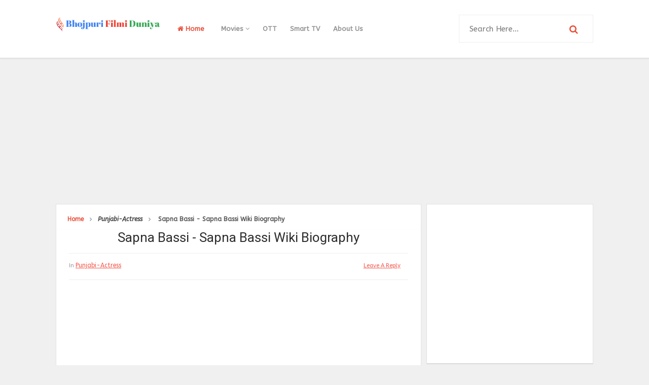

--- FILE ---
content_type: text/html; charset=utf-8
request_url: https://www.google.com/recaptcha/api2/aframe
body_size: 267
content:
<!DOCTYPE HTML><html><head><meta http-equiv="content-type" content="text/html; charset=UTF-8"></head><body><script nonce="Vt77dmwCl8vVLGvIP_QPug">/** Anti-fraud and anti-abuse applications only. See google.com/recaptcha */ try{var clients={'sodar':'https://pagead2.googlesyndication.com/pagead/sodar?'};window.addEventListener("message",function(a){try{if(a.source===window.parent){var b=JSON.parse(a.data);var c=clients[b['id']];if(c){var d=document.createElement('img');d.src=c+b['params']+'&rc='+(localStorage.getItem("rc::a")?sessionStorage.getItem("rc::b"):"");window.document.body.appendChild(d);sessionStorage.setItem("rc::e",parseInt(sessionStorage.getItem("rc::e")||0)+1);localStorage.setItem("rc::h",'1769648360227');}}}catch(b){}});window.parent.postMessage("_grecaptcha_ready", "*");}catch(b){}</script></body></html>

--- FILE ---
content_type: text/javascript; charset=UTF-8
request_url: http://www.bhojpurifilmiduniya.com/feeds/posts/summary/-/Punjabi-Actress?alt=json-in-script&orderby=updated&max-results=0&callback=randomRelatedIndex
body_size: 3110
content:
// API callback
randomRelatedIndex({"version":"1.0","encoding":"UTF-8","feed":{"xmlns":"http://www.w3.org/2005/Atom","xmlns$openSearch":"http://a9.com/-/spec/opensearchrss/1.0/","xmlns$blogger":"http://schemas.google.com/blogger/2008","xmlns$georss":"http://www.georss.org/georss","xmlns$gd":"http://schemas.google.com/g/2005","xmlns$thr":"http://purl.org/syndication/thread/1.0","id":{"$t":"tag:blogger.com,1999:blog-8033439715883933365"},"updated":{"$t":"2026-01-23T01:07:39.912-08:00"},"category":[{"term":"Bhojpuri-Film"},{"term":"Ullu"},{"term":"Bhojpuri-Movies"},{"term":"Web Series Actress"},{"term":"Bhojpuri-Film-Trailer"},{"term":"Bhojpuri-movies-video-songs"},{"term":"Bhojpuri-Actress"},{"term":"Albums"},{"term":"Bhojpuri-Actors"},{"term":"Biography"},{"term":"Bhojpuri-Actress-Wallpaper"},{"term":"Punjabi-Actors"},{"term":"Wave-Music"},{"term":"Kooku"},{"term":"Punjabi Movie 2022"},{"term":"Upcoming-Bhojpuri-Movies"},{"term":"Punjabi-Actress"},{"term":"Bhojpuri-Singer"},{"term":"Punjabi-Singers"},{"term":"Punjabi-Movies"},{"term":"Cine Prime"},{"term":"Bollywood-Actress"},{"term":"Bollywood-Actors"},{"term":"Bhojpuri-Movies-2022"},{"term":"Prime Play"},{"term":"Khesari Lal Yadav"},{"term":"Pawan Singh"},{"term":"Bhojpuri-Movies-2023"},{"term":"Zee 5"},{"term":"prime shots"},{"term":"rabbit app"},{"term":"Celeberity"},{"term":"Nepali-Actors"},{"term":"Bhojpuri-video-song"},{"term":"Hoichoi"},{"term":"RCM-Music"},{"term":"Web-Series-Actress"},{"term":"Bhojpuri-Movie-2018"},{"term":"Gujarati Movie 2022"},{"term":"Netflix"},{"term":"Odiya-Movies"},{"term":"T-Series"},{"term":"Alt BalaJi"},{"term":"Hothit Movies"},{"term":"Nepali-Films"},{"term":"Gujarati-Actors"},{"term":"Punjabi Movie 2023"},{"term":"Gujarati Movie 2023"},{"term":"Movies-Released-Yearly"},{"term":"Odia-Actors"},{"term":"Odiya-Actress"},{"term":"Punjabi-Actress-hd-Wallpaper"},{"term":"Bhojpuri-Movie-2019"},{"term":"Bollywood Movie 2022"},{"term":"Star Plus"},{"term":"Voovi app"},{"term":"Digi Movieplex"},{"term":"Telugu Movie"},{"term":"Amazon Prime"},{"term":"Bhojpuri-Artist-Video-Song"},{"term":"Bhojpuri-Actor-HD-Wallpaper"},{"term":"Bengali-Actress"},{"term":"Bhojpuri-Film-News-In-Hindi"},{"term":"Hunters app"},{"term":"MX Player"},{"term":"Top-ten-Bhojpuri"},{"term":"Nepali-Models"},{"term":"Bhojpuri-Movies-2021"},{"term":"Dinesh Lal Yadav Nirahua"},{"term":"Web Series Actor"},{"term":"Dreams Films"},{"term":"Gujarati-Actress"},{"term":"Nepali-Actress"},{"term":"Akshara Singh"},{"term":"Amrapali Dubey"},{"term":"Big Movie Zoo"},{"term":"Colors TV"},{"term":"Kajal Raghwani"},{"term":"Mood X VIP"},{"term":"Nue Flix"},{"term":"Odiya-Actor"},{"term":"Prime Flix"},{"term":"Bhojpuri actors filmography"},{"term":"Bhojpuri-Movie-2020"},{"term":"Bhojpuri-movie-director"},{"term":"Bhojpuri-movie-poster"},{"term":"Hotshots"},{"term":"Yessma Series"},{"term":"news"},{"term":"Disney-Hotstar"},{"term":"Disney-Hotstar-Quix"},{"term":"Gujarati-Film"},{"term":"Monalisa"},{"term":"Popular"},{"term":"Actress"},{"term":"Atrangii"},{"term":"Bhojpuri-Albums"},{"term":"Bhojpuri-hot-song-video"},{"term":"Bhojpuri-movie-shooting-picture"},{"term":"Bhojpuri-movies-music-director"},{"term":"Bollywood Movie 2023"},{"term":"OHO Gujarati"},{"term":"Red Prime"},{"term":"WOOW"},{"term":"Zee TV"},{"term":"Bhojpuri Actress Filmography"},{"term":"Bhojpuri hot Songs"},{"term":"Bhojpuri-Movie-2011"},{"term":"Bollywood-Singer"},{"term":"Chaupal TV"},{"term":"Nepalese-Films-Actress"},{"term":"OTT"},{"term":"Singers"},{"term":"ALTT"},{"term":"Anjana Singh"},{"term":"Bhojpuri-movies-producer"},{"term":"Cinema Dosti Gold"},{"term":"Lyricist"},{"term":"Nepali-Model"},{"term":"Rani Chatterjee"},{"term":"WOW"},{"term":"Besharams"},{"term":"Bhojpuri Films News"},{"term":"Bhojpuri-Movie-2015"},{"term":"Bhojpuri-actres"},{"term":"Filmography"},{"term":"Hot Masti"},{"term":"Net Prime"},{"term":"Odia-Singers"},{"term":"Ritesh Pandey"},{"term":"Sony Liv"},{"term":"Top-10-Punjabi"},{"term":"Voot"},{"term":"Zee Bangla"},{"term":"Zee Ganga"},{"term":"Arvind Akela Kallu"},{"term":"Bengali-Actors"},{"term":"Bhojpuri-Movie-2010"},{"term":"Hindi-film-news"},{"term":"Hot MX"},{"term":"Manoj Tiwari"},{"term":"Producer"},{"term":"Sony TV"},{"term":"tv-serial-actress"},{"term":"Baloon app"},{"term":"Bhojpuri-Film-Awards"},{"term":"Bhojpuri-Movie-2013"},{"term":"Bhojpuri-Movie-2017"},{"term":"Evergreen"},{"term":"Gupchup"},{"term":"Haryanvi Stage"},{"term":"Indya-Records"},{"term":"Max-Cassete"},{"term":"Music-Direcotr"},{"term":"Planet Marathi"},{"term":"Star Bharat"},{"term":"Tamil-Actress"},{"term":"Xiomi"},{"term":"web series online"},{"term":"Acting School In Delhi"},{"term":"Bhojpuri Choreographer and Dance Director"},{"term":"Bhojpuri-Celeberity"},{"term":"Bhojpuri-Film-Producer"},{"term":"Bhojpuri-movies-director"},{"term":"Bhojpuri-movies-writer"},{"term":"Bollywood-Actress-Wallpaper"},{"term":"Bollywood-movie"},{"term":"Boom Movies"},{"term":"Chanda-Cassetes"},{"term":"Chhath-Geet"},{"term":"Cine 7 app"},{"term":"Eightshots"},{"term":"General"},{"term":"Gunjan Singh"},{"term":"Indian Idol"},{"term":"Ishara Channel"},{"term":"OOLALA"},{"term":"Odiya-Actress-HD-Wallpaper"},{"term":"Oriya-Actors"},{"term":"Pramod Premi Yadav"},{"term":"Shadi-Vivah-Geet"},{"term":"Tamil Movie"},{"term":"TanuShree"},{"term":"Telgu-Actress"},{"term":"Ullu Hindi"},{"term":"Action-Music"},{"term":"Amazon Mini TV"},{"term":"Bengali"},{"term":"Bhojpuri-Legend"},{"term":"Bhojpuri-Movie-2012"},{"term":"Bhojpuri-Movie-2014"},{"term":"Bhojpuri-Movie-2016"},{"term":"Bhojpuri-movies-lyricist"},{"term":"Chhattisgarhi Movie 2022"},{"term":"Dangal TV"},{"term":"Good Flix APP"},{"term":"Gujarati-Films"},{"term":"Hollywood-Actor"},{"term":"Hootzy Channel"},{"term":"Hunt Cinema"},{"term":"MTV India"},{"term":"Mango Flix"},{"term":"One Plus"},{"term":"Patil-Vision"},{"term":"Shemaroo Gujarati"},{"term":"Story-Writer"},{"term":"bhojpuri-movie-muharat-picture"},{"term":"\u0026 TV"},{"term":"Anchor"},{"term":"Bhojpuri-Holi"},{"term":"Bhojpuri-Lyricist"},{"term":"Bhojpuri-Movies-Teaser"},{"term":"Box Office Collection"},{"term":"Deepak Dildar"},{"term":"Digi Flix TV"},{"term":"Director"},{"term":"Editor"},{"term":"Feelit"},{"term":"First-Look"},{"term":"Haryanvi  Actress"},{"term":"Hollywood-Actress"},{"term":"Jollu"},{"term":"Kiwi TV"},{"term":"Lust Flix"},{"term":"Mango TV App"},{"term":"Model-Actor"},{"term":"Nepali-Films-Producer"},{"term":"Odia-Directors"},{"term":"Odia-Producers"},{"term":"Punjabi"},{"term":"Punjabi Movie 2021"},{"term":"Punjabi-musical-group"},{"term":"Rangeen app"},{"term":"Ritu Singh"},{"term":"Samar Singh"},{"term":"Smart TV"},{"term":"Sonalika Prasad"},{"term":"Sringaara Stream"},{"term":"Star Jalsa"},{"term":"Tamil-Actor"},{"term":"Voot Select"},{"term":"movie review"},{"term":"Angel-Music"},{"term":"Apple Watch"},{"term":"Apple iPhone"},{"term":"Asus"},{"term":"Awadhi Movies"},{"term":"Beauty-Pageant-Title-Holder"},{"term":"Belly Dancer"},{"term":"Bhojpuri  Actors Best Jodi"},{"term":"Bhojpuri-Film-Download"},{"term":"Bhojpuri-Movies-2024"},{"term":"Bhojpuri-Song-Composer"},{"term":"Bhojpuri-TV-Channels"},{"term":"Bhojpuri-WebSeries"},{"term":"Bhojpuri-movie-fight-master"},{"term":"Bolly Fame"},{"term":"Charmsukh"},{"term":"Child Artist"},{"term":"Colors marathi"},{"term":"Cricket"},{"term":"Crime Patrol"},{"term":"Crime World"},{"term":"Dancer"},{"term":"Dangal 2"},{"term":"Desh-Bhakti"},{"term":"EOR TV"},{"term":"English Movie"},{"term":"Faishon Show"},{"term":"Fashion Stylist"},{"term":"Feneo Movies"},{"term":"GoBindas"},{"term":"Haryanvi Singer"},{"term":"Hindi Serial"},{"term":"Hindi-short-movie"},{"term":"Hippiix"},{"term":"Hot-Videos"},{"term":"Hotty Notty"},{"term":"Hulchul"},{"term":"Jio Cinema"},{"term":"Kabir-Bhajan"},{"term":"Kannad- Actor"},{"term":"Kannada-Singer"},{"term":"Kindi Box"},{"term":"Klikk"},{"term":"Kunal Singh"},{"term":"Loan"},{"term":"M Prime"},{"term":"Madhu Sharma"},{"term":"Maithili Movie"},{"term":"Maithili-Actress"},{"term":"Malayalam Movie"},{"term":"Malayalam web series actress"},{"term":"Mallu Actress"},{"term":"Max-Audio"},{"term":"Nautanki"},{"term":"Nepali-Singers"},{"term":"Nepali-actres"},{"term":"Night Cinema"},{"term":"Nokia"},{"term":"OPPO"},{"term":"OX9"},{"term":"Odia-Actress"},{"term":"Odia_Actors_HD_Wallpaper"},{"term":"Pragati-Films"},{"term":"Production-Company"},{"term":"Punjabi Movie 2024"},{"term":"Punjabi-Actors-HD-Wallpapers"},{"term":"Rabbit App Hindi"},{"term":"RajLaxmi YouTube"},{"term":"Rajasthani-Singer"},{"term":"Realme"},{"term":"SAB TV"},{"term":"SKY9"},{"term":"Samsung"},{"term":"Sanjivani-Digital"},{"term":"Smart Watch"},{"term":"Smriti Sinha"},{"term":"Stunt-Director"},{"term":"Sur Movies"},{"term":"T20  World Cup"},{"term":"Tamil web series"},{"term":"Tamil-Singer"},{"term":"Tamil-actress-wallpaper"},{"term":"Team-Film"},{"term":"Telgu-Singer"},{"term":"Telugu Actor"},{"term":"Telugu Movie 2023"},{"term":"Telugu web series"},{"term":"Times-music"},{"term":"Troll Punjabi"},{"term":"Upcoming Punjabi movies"},{"term":"V Motions"},{"term":"hunter"},{"term":"media-person"},{"term":"new"},{"term":"tv-serial-actors"}],"title":{"type":"text","$t":"Bhojpuri Filmi Duniya"},"subtitle":{"type":"html","$t":"Know more about Web Series, Movies, Music, Trailer, and Artists"},"link":[{"rel":"http://schemas.google.com/g/2005#feed","type":"application/atom+xml","href":"http:\/\/www.bhojpurifilmiduniya.com\/feeds\/posts\/summary"},{"rel":"self","type":"application/atom+xml","href":"http:\/\/www.blogger.com\/feeds\/8033439715883933365\/posts\/summary\/-\/Punjabi-Actress?alt=json-in-script\u0026max-results=0\u0026orderby=updated"},{"rel":"alternate","type":"text/html","href":"http:\/\/www.bhojpurifilmiduniya.com\/search\/label\/Punjabi-Actress"},{"rel":"hub","href":"http://pubsubhubbub.appspot.com/"}],"author":[{"name":{"$t":"Satyendra Singh"},"uri":{"$t":"http:\/\/www.blogger.com\/profile\/09224789136333997343"},"email":{"$t":"noreply@blogger.com"},"gd$image":{"rel":"http://schemas.google.com/g/2005#thumbnail","width":"16","height":"16","src":"https:\/\/img1.blogblog.com\/img\/b16-rounded.gif"}}],"generator":{"version":"7.00","uri":"http://www.blogger.com","$t":"Blogger"},"openSearch$totalResults":{"$t":"70"},"openSearch$startIndex":{"$t":"1"},"openSearch$itemsPerPage":{"$t":"0"}}});

--- FILE ---
content_type: text/javascript; charset=UTF-8
request_url: http://www.bhojpurifilmiduniya.com/feeds/posts/summary/-/Punjabi-Actress?alt=json-in-script&orderby=updated&start-index=25&max-results=5&callback=showRelatedPost
body_size: 5508
content:
// API callback
showRelatedPost({"version":"1.0","encoding":"UTF-8","feed":{"xmlns":"http://www.w3.org/2005/Atom","xmlns$openSearch":"http://a9.com/-/spec/opensearchrss/1.0/","xmlns$blogger":"http://schemas.google.com/blogger/2008","xmlns$georss":"http://www.georss.org/georss","xmlns$gd":"http://schemas.google.com/g/2005","xmlns$thr":"http://purl.org/syndication/thread/1.0","id":{"$t":"tag:blogger.com,1999:blog-8033439715883933365"},"updated":{"$t":"2026-01-23T01:07:39.912-08:00"},"category":[{"term":"Bhojpuri-Film"},{"term":"Ullu"},{"term":"Bhojpuri-Movies"},{"term":"Web Series Actress"},{"term":"Bhojpuri-Film-Trailer"},{"term":"Bhojpuri-movies-video-songs"},{"term":"Bhojpuri-Actress"},{"term":"Albums"},{"term":"Bhojpuri-Actors"},{"term":"Biography"},{"term":"Bhojpuri-Actress-Wallpaper"},{"term":"Punjabi-Actors"},{"term":"Wave-Music"},{"term":"Kooku"},{"term":"Punjabi Movie 2022"},{"term":"Upcoming-Bhojpuri-Movies"},{"term":"Punjabi-Actress"},{"term":"Bhojpuri-Singer"},{"term":"Punjabi-Singers"},{"term":"Punjabi-Movies"},{"term":"Cine Prime"},{"term":"Bollywood-Actress"},{"term":"Bollywood-Actors"},{"term":"Bhojpuri-Movies-2022"},{"term":"Prime Play"},{"term":"Khesari Lal Yadav"},{"term":"Pawan Singh"},{"term":"Bhojpuri-Movies-2023"},{"term":"Zee 5"},{"term":"prime shots"},{"term":"rabbit app"},{"term":"Celeberity"},{"term":"Nepali-Actors"},{"term":"Bhojpuri-video-song"},{"term":"Hoichoi"},{"term":"RCM-Music"},{"term":"Web-Series-Actress"},{"term":"Bhojpuri-Movie-2018"},{"term":"Gujarati Movie 2022"},{"term":"Netflix"},{"term":"Odiya-Movies"},{"term":"T-Series"},{"term":"Alt BalaJi"},{"term":"Hothit Movies"},{"term":"Nepali-Films"},{"term":"Gujarati-Actors"},{"term":"Punjabi Movie 2023"},{"term":"Gujarati Movie 2023"},{"term":"Movies-Released-Yearly"},{"term":"Odia-Actors"},{"term":"Odiya-Actress"},{"term":"Punjabi-Actress-hd-Wallpaper"},{"term":"Bhojpuri-Movie-2019"},{"term":"Bollywood Movie 2022"},{"term":"Star Plus"},{"term":"Voovi app"},{"term":"Digi Movieplex"},{"term":"Telugu Movie"},{"term":"Amazon Prime"},{"term":"Bhojpuri-Artist-Video-Song"},{"term":"Bhojpuri-Actor-HD-Wallpaper"},{"term":"Bengali-Actress"},{"term":"Bhojpuri-Film-News-In-Hindi"},{"term":"Hunters app"},{"term":"MX Player"},{"term":"Top-ten-Bhojpuri"},{"term":"Nepali-Models"},{"term":"Bhojpuri-Movies-2021"},{"term":"Dinesh Lal Yadav Nirahua"},{"term":"Web Series Actor"},{"term":"Dreams Films"},{"term":"Gujarati-Actress"},{"term":"Nepali-Actress"},{"term":"Akshara Singh"},{"term":"Amrapali Dubey"},{"term":"Big Movie Zoo"},{"term":"Colors TV"},{"term":"Kajal Raghwani"},{"term":"Mood X VIP"},{"term":"Nue Flix"},{"term":"Odiya-Actor"},{"term":"Prime Flix"},{"term":"Bhojpuri actors filmography"},{"term":"Bhojpuri-Movie-2020"},{"term":"Bhojpuri-movie-director"},{"term":"Bhojpuri-movie-poster"},{"term":"Hotshots"},{"term":"Yessma Series"},{"term":"news"},{"term":"Disney-Hotstar"},{"term":"Disney-Hotstar-Quix"},{"term":"Gujarati-Film"},{"term":"Monalisa"},{"term":"Popular"},{"term":"Actress"},{"term":"Atrangii"},{"term":"Bhojpuri-Albums"},{"term":"Bhojpuri-hot-song-video"},{"term":"Bhojpuri-movie-shooting-picture"},{"term":"Bhojpuri-movies-music-director"},{"term":"Bollywood Movie 2023"},{"term":"OHO Gujarati"},{"term":"Red Prime"},{"term":"WOOW"},{"term":"Zee TV"},{"term":"Bhojpuri Actress Filmography"},{"term":"Bhojpuri hot Songs"},{"term":"Bhojpuri-Movie-2011"},{"term":"Bollywood-Singer"},{"term":"Chaupal TV"},{"term":"Nepalese-Films-Actress"},{"term":"OTT"},{"term":"Singers"},{"term":"ALTT"},{"term":"Anjana Singh"},{"term":"Bhojpuri-movies-producer"},{"term":"Cinema Dosti Gold"},{"term":"Lyricist"},{"term":"Nepali-Model"},{"term":"Rani Chatterjee"},{"term":"WOW"},{"term":"Besharams"},{"term":"Bhojpuri Films News"},{"term":"Bhojpuri-Movie-2015"},{"term":"Bhojpuri-actres"},{"term":"Filmography"},{"term":"Hot Masti"},{"term":"Net Prime"},{"term":"Odia-Singers"},{"term":"Ritesh Pandey"},{"term":"Sony Liv"},{"term":"Top-10-Punjabi"},{"term":"Voot"},{"term":"Zee Bangla"},{"term":"Zee Ganga"},{"term":"Arvind Akela Kallu"},{"term":"Bengali-Actors"},{"term":"Bhojpuri-Movie-2010"},{"term":"Hindi-film-news"},{"term":"Hot MX"},{"term":"Manoj Tiwari"},{"term":"Producer"},{"term":"Sony TV"},{"term":"tv-serial-actress"},{"term":"Baloon app"},{"term":"Bhojpuri-Film-Awards"},{"term":"Bhojpuri-Movie-2013"},{"term":"Bhojpuri-Movie-2017"},{"term":"Evergreen"},{"term":"Gupchup"},{"term":"Haryanvi Stage"},{"term":"Indya-Records"},{"term":"Max-Cassete"},{"term":"Music-Direcotr"},{"term":"Planet Marathi"},{"term":"Star Bharat"},{"term":"Tamil-Actress"},{"term":"Xiomi"},{"term":"web series online"},{"term":"Acting School In Delhi"},{"term":"Bhojpuri Choreographer and Dance Director"},{"term":"Bhojpuri-Celeberity"},{"term":"Bhojpuri-Film-Producer"},{"term":"Bhojpuri-movies-director"},{"term":"Bhojpuri-movies-writer"},{"term":"Bollywood-Actress-Wallpaper"},{"term":"Bollywood-movie"},{"term":"Boom Movies"},{"term":"Chanda-Cassetes"},{"term":"Chhath-Geet"},{"term":"Cine 7 app"},{"term":"Eightshots"},{"term":"General"},{"term":"Gunjan Singh"},{"term":"Indian Idol"},{"term":"Ishara Channel"},{"term":"OOLALA"},{"term":"Odiya-Actress-HD-Wallpaper"},{"term":"Oriya-Actors"},{"term":"Pramod Premi Yadav"},{"term":"Shadi-Vivah-Geet"},{"term":"Tamil Movie"},{"term":"TanuShree"},{"term":"Telgu-Actress"},{"term":"Ullu Hindi"},{"term":"Action-Music"},{"term":"Amazon Mini TV"},{"term":"Bengali"},{"term":"Bhojpuri-Legend"},{"term":"Bhojpuri-Movie-2012"},{"term":"Bhojpuri-Movie-2014"},{"term":"Bhojpuri-Movie-2016"},{"term":"Bhojpuri-movies-lyricist"},{"term":"Chhattisgarhi Movie 2022"},{"term":"Dangal TV"},{"term":"Good Flix APP"},{"term":"Gujarati-Films"},{"term":"Hollywood-Actor"},{"term":"Hootzy Channel"},{"term":"Hunt Cinema"},{"term":"MTV India"},{"term":"Mango Flix"},{"term":"One Plus"},{"term":"Patil-Vision"},{"term":"Shemaroo Gujarati"},{"term":"Story-Writer"},{"term":"bhojpuri-movie-muharat-picture"},{"term":"\u0026 TV"},{"term":"Anchor"},{"term":"Bhojpuri-Holi"},{"term":"Bhojpuri-Lyricist"},{"term":"Bhojpuri-Movies-Teaser"},{"term":"Box Office Collection"},{"term":"Deepak Dildar"},{"term":"Digi Flix TV"},{"term":"Director"},{"term":"Editor"},{"term":"Feelit"},{"term":"First-Look"},{"term":"Haryanvi  Actress"},{"term":"Hollywood-Actress"},{"term":"Jollu"},{"term":"Kiwi TV"},{"term":"Lust Flix"},{"term":"Mango TV App"},{"term":"Model-Actor"},{"term":"Nepali-Films-Producer"},{"term":"Odia-Directors"},{"term":"Odia-Producers"},{"term":"Punjabi"},{"term":"Punjabi Movie 2021"},{"term":"Punjabi-musical-group"},{"term":"Rangeen app"},{"term":"Ritu Singh"},{"term":"Samar Singh"},{"term":"Smart TV"},{"term":"Sonalika Prasad"},{"term":"Sringaara Stream"},{"term":"Star Jalsa"},{"term":"Tamil-Actor"},{"term":"Voot Select"},{"term":"movie review"},{"term":"Angel-Music"},{"term":"Apple Watch"},{"term":"Apple iPhone"},{"term":"Asus"},{"term":"Awadhi Movies"},{"term":"Beauty-Pageant-Title-Holder"},{"term":"Belly Dancer"},{"term":"Bhojpuri  Actors Best Jodi"},{"term":"Bhojpuri-Film-Download"},{"term":"Bhojpuri-Movies-2024"},{"term":"Bhojpuri-Song-Composer"},{"term":"Bhojpuri-TV-Channels"},{"term":"Bhojpuri-WebSeries"},{"term":"Bhojpuri-movie-fight-master"},{"term":"Bolly Fame"},{"term":"Charmsukh"},{"term":"Child Artist"},{"term":"Colors marathi"},{"term":"Cricket"},{"term":"Crime Patrol"},{"term":"Crime World"},{"term":"Dancer"},{"term":"Dangal 2"},{"term":"Desh-Bhakti"},{"term":"EOR TV"},{"term":"English Movie"},{"term":"Faishon Show"},{"term":"Fashion Stylist"},{"term":"Feneo Movies"},{"term":"GoBindas"},{"term":"Haryanvi Singer"},{"term":"Hindi Serial"},{"term":"Hindi-short-movie"},{"term":"Hippiix"},{"term":"Hot-Videos"},{"term":"Hotty Notty"},{"term":"Hulchul"},{"term":"Jio Cinema"},{"term":"Kabir-Bhajan"},{"term":"Kannad- Actor"},{"term":"Kannada-Singer"},{"term":"Kindi Box"},{"term":"Klikk"},{"term":"Kunal Singh"},{"term":"Loan"},{"term":"M Prime"},{"term":"Madhu Sharma"},{"term":"Maithili Movie"},{"term":"Maithili-Actress"},{"term":"Malayalam Movie"},{"term":"Malayalam web series actress"},{"term":"Mallu Actress"},{"term":"Max-Audio"},{"term":"Nautanki"},{"term":"Nepali-Singers"},{"term":"Nepali-actres"},{"term":"Night Cinema"},{"term":"Nokia"},{"term":"OPPO"},{"term":"OX9"},{"term":"Odia-Actress"},{"term":"Odia_Actors_HD_Wallpaper"},{"term":"Pragati-Films"},{"term":"Production-Company"},{"term":"Punjabi Movie 2024"},{"term":"Punjabi-Actors-HD-Wallpapers"},{"term":"Rabbit App Hindi"},{"term":"RajLaxmi YouTube"},{"term":"Rajasthani-Singer"},{"term":"Realme"},{"term":"SAB TV"},{"term":"SKY9"},{"term":"Samsung"},{"term":"Sanjivani-Digital"},{"term":"Smart Watch"},{"term":"Smriti Sinha"},{"term":"Stunt-Director"},{"term":"Sur Movies"},{"term":"T20  World Cup"},{"term":"Tamil web series"},{"term":"Tamil-Singer"},{"term":"Tamil-actress-wallpaper"},{"term":"Team-Film"},{"term":"Telgu-Singer"},{"term":"Telugu Actor"},{"term":"Telugu Movie 2023"},{"term":"Telugu web series"},{"term":"Times-music"},{"term":"Troll Punjabi"},{"term":"Upcoming Punjabi movies"},{"term":"V Motions"},{"term":"hunter"},{"term":"media-person"},{"term":"new"},{"term":"tv-serial-actors"}],"title":{"type":"text","$t":"Bhojpuri Filmi Duniya"},"subtitle":{"type":"html","$t":"Know more about Web Series, Movies, Music, Trailer, and Artists"},"link":[{"rel":"http://schemas.google.com/g/2005#feed","type":"application/atom+xml","href":"http:\/\/www.bhojpurifilmiduniya.com\/feeds\/posts\/summary"},{"rel":"self","type":"application/atom+xml","href":"http:\/\/www.blogger.com\/feeds\/8033439715883933365\/posts\/summary\/-\/Punjabi-Actress?alt=json-in-script\u0026start-index=25\u0026max-results=5\u0026orderby=updated"},{"rel":"alternate","type":"text/html","href":"http:\/\/www.bhojpurifilmiduniya.com\/search\/label\/Punjabi-Actress"},{"rel":"hub","href":"http://pubsubhubbub.appspot.com/"},{"rel":"previous","type":"application/atom+xml","href":"http:\/\/www.blogger.com\/feeds\/8033439715883933365\/posts\/summary\/-\/Punjabi-Actress\/-\/Punjabi-Actress?alt=json-in-script\u0026start-index=20\u0026max-results=5\u0026orderby=updated"},{"rel":"next","type":"application/atom+xml","href":"http:\/\/www.blogger.com\/feeds\/8033439715883933365\/posts\/summary\/-\/Punjabi-Actress\/-\/Punjabi-Actress?alt=json-in-script\u0026start-index=30\u0026max-results=5\u0026orderby=updated"}],"author":[{"name":{"$t":"Satyendra Singh"},"uri":{"$t":"http:\/\/www.blogger.com\/profile\/09224789136333997343"},"email":{"$t":"noreply@blogger.com"},"gd$image":{"rel":"http://schemas.google.com/g/2005#thumbnail","width":"16","height":"16","src":"https:\/\/img1.blogblog.com\/img\/b16-rounded.gif"}}],"generator":{"version":"7.00","uri":"http://www.blogger.com","$t":"Blogger"},"openSearch$totalResults":{"$t":"70"},"openSearch$startIndex":{"$t":"25"},"openSearch$itemsPerPage":{"$t":"5"},"entry":[{"id":{"$t":"tag:blogger.com,1999:blog-8033439715883933365.post-1953649861692280229"},"published":{"$t":"2016-07-31T07:08:00.000-07:00"},"updated":{"$t":"2016-07-31T07:08:05.699-07:00"},"category":[{"scheme":"http://www.blogger.com/atom/ns#","term":"Punjabi-Actress"}],"title":{"type":"text","$t":"Sheetal Thakur - Sheetal Thakur Wiki Biography"},"summary":{"type":"text","$t":"\n\n\n\n Sheetal Thakur Biography Sheetal Thakur is Beautiful hot actress and model. She was a winner of Miss Himachal  in 2011. She is B.Tech graduate in IT.Her new Punjabi movie is \"Bambukat\" Sheetal Thakur EducationsB.Tech in IT Sheetal Thakur Awards Winner of Pantaloons Femina miss Himachal Pradesh 2011\nJjwellery Shoots for Ruhee Nanda Personal information Sheetal Thakur(Biodata) Date of "},"link":[{"rel":"replies","type":"application/atom+xml","href":"http:\/\/www.bhojpurifilmiduniya.com\/feeds\/1953649861692280229\/comments\/default","title":"Post Comments"},{"rel":"replies","type":"text/html","href":"http:\/\/www.bhojpurifilmiduniya.com\/2016\/07\/actress-model-sheetal-thakur.html#comment-form","title":"0 Comments"},{"rel":"edit","type":"application/atom+xml","href":"http:\/\/www.blogger.com\/feeds\/8033439715883933365\/posts\/default\/1953649861692280229"},{"rel":"self","type":"application/atom+xml","href":"http:\/\/www.blogger.com\/feeds\/8033439715883933365\/posts\/default\/1953649861692280229"},{"rel":"alternate","type":"text/html","href":"http:\/\/www.bhojpurifilmiduniya.com\/2016\/07\/actress-model-sheetal-thakur.html","title":"Sheetal Thakur - Sheetal Thakur Wiki Biography"}],"author":[{"name":{"$t":"Satyendra Singh"},"uri":{"$t":"http:\/\/www.blogger.com\/profile\/09224789136333997343"},"email":{"$t":"noreply@blogger.com"},"gd$image":{"rel":"http://schemas.google.com/g/2005#thumbnail","width":"16","height":"16","src":"https:\/\/img1.blogblog.com\/img\/b16-rounded.gif"}}],"media$thumbnail":{"xmlns$media":"http://search.yahoo.com/mrss/","url":"https:\/\/blogger.googleusercontent.com\/img\/b\/R29vZ2xl\/AVvXsEj14NtJpjN-8NdwGL_wF6m-CXM4hSv15a89NYZWTBY-SU65gjqsQ4qtIomsJlK_bdAYiCEmLc4MEgMI6Lbhimt-v_Ma45O5FXrhYk12DIeMGPi9UK3tdOFMh7W4RstTCmTikxyCGaMwyYrd\/s72-c\/Sheetal-Thakur--Wiki-Biography.jpg","height":"72","width":"72"},"thr$total":{"$t":"0"}},{"id":{"$t":"tag:blogger.com,1999:blog-8033439715883933365.post-4429506804910295863"},"published":{"$t":"2016-07-20T11:24:00.002-07:00"},"updated":{"$t":"2016-07-20T11:24:25.697-07:00"},"category":[{"scheme":"http://www.blogger.com/atom/ns#","term":"Punjabi-Actress"}],"title":{"type":"text","$t":"Mannu Sandhu - Mannu Sandhu Wiki Biography"},"summary":{"type":"text","$t":"\n\n\n Mannu Sandhu Biography Mannu Sandhu is a beautiful actress. she worked in many Punjabi films. When She was 14 years old her parents shift Columbia where she completed her education. Mannu Sandhu EducationsCurrently we have no any data Mannu Sandhu Awards Currently we have no any data Personal information Mannu Sandhu(Biodata) Date of birthBirth place Chandigarh, India Height Age Hair Color "},"link":[{"rel":"replies","type":"application/atom+xml","href":"http:\/\/www.bhojpurifilmiduniya.com\/feeds\/4429506804910295863\/comments\/default","title":"Post Comments"},{"rel":"replies","type":"text/html","href":"http:\/\/www.bhojpurifilmiduniya.com\/2016\/07\/actress-mannu-sandhu.html#comment-form","title":"0 Comments"},{"rel":"edit","type":"application/atom+xml","href":"http:\/\/www.blogger.com\/feeds\/8033439715883933365\/posts\/default\/4429506804910295863"},{"rel":"self","type":"application/atom+xml","href":"http:\/\/www.blogger.com\/feeds\/8033439715883933365\/posts\/default\/4429506804910295863"},{"rel":"alternate","type":"text/html","href":"http:\/\/www.bhojpurifilmiduniya.com\/2016\/07\/actress-mannu-sandhu.html","title":"Mannu Sandhu - Mannu Sandhu Wiki Biography"}],"author":[{"name":{"$t":"Satyendra Singh"},"uri":{"$t":"http:\/\/www.blogger.com\/profile\/09224789136333997343"},"email":{"$t":"noreply@blogger.com"},"gd$image":{"rel":"http://schemas.google.com/g/2005#thumbnail","width":"16","height":"16","src":"https:\/\/img1.blogblog.com\/img\/b16-rounded.gif"}}],"media$thumbnail":{"xmlns$media":"http://search.yahoo.com/mrss/","url":"https:\/\/blogger.googleusercontent.com\/img\/b\/R29vZ2xl\/AVvXsEgyieY3SSputrfkbwSi_gKcaV7cWnMArcqJs9g0W3Jm1I95T4wLMtDFym_feu4aPFjd2BuuwhD57ADILTp7YV4YMSFJGTDjpdNSubBPeC9aAfURwCOTMmHwi4Tx3Kl9WbAppi5_aNtjUA_D\/s72-c\/Mannu-Sandhu-Wiki-Biography.jpg","height":"72","width":"72"},"thr$total":{"$t":"0"}},{"id":{"$t":"tag:blogger.com,1999:blog-8033439715883933365.post-1798286025573890564"},"published":{"$t":"2016-07-18T18:15:00.002-07:00"},"updated":{"$t":"2016-07-18T18:20:11.940-07:00"},"category":[{"scheme":"http://www.blogger.com/atom/ns#","term":"Punjabi-Actress"}],"title":{"type":"text","$t":"Jaspinder Cheema - Jaspinder Cheema Wiki Biography"},"summary":{"type":"text","$t":"\n\n\n\n\n Jaspinder Cheema Biography Jaspinder Cheema is a beautiful and talented model and actress. She studied theatre and got M.A. degree from Punjab Univrsity. She is winner of MISS PTC Punjab 2008. Jaspinder Cheema married with PTC anchor Gurjit singh in 2016. Gurjit Singh and Jaspinder  comming together in Punjabi film \"Gelo\" Jaspinder Cheema EducationsM.A In Theatre From Punjab University "},"link":[{"rel":"replies","type":"application/atom+xml","href":"http:\/\/www.bhojpurifilmiduniya.com\/feeds\/1798286025573890564\/comments\/default","title":"Post Comments"},{"rel":"replies","type":"text/html","href":"http:\/\/www.bhojpurifilmiduniya.com\/2016\/07\/actress-model-jaspinder-cheema.html#comment-form","title":"0 Comments"},{"rel":"edit","type":"application/atom+xml","href":"http:\/\/www.blogger.com\/feeds\/8033439715883933365\/posts\/default\/1798286025573890564"},{"rel":"self","type":"application/atom+xml","href":"http:\/\/www.blogger.com\/feeds\/8033439715883933365\/posts\/default\/1798286025573890564"},{"rel":"alternate","type":"text/html","href":"http:\/\/www.bhojpurifilmiduniya.com\/2016\/07\/actress-model-jaspinder-cheema.html","title":"Jaspinder Cheema - Jaspinder Cheema Wiki Biography"}],"author":[{"name":{"$t":"Satyendra Singh"},"uri":{"$t":"http:\/\/www.blogger.com\/profile\/09224789136333997343"},"email":{"$t":"noreply@blogger.com"},"gd$image":{"rel":"http://schemas.google.com/g/2005#thumbnail","width":"16","height":"16","src":"https:\/\/img1.blogblog.com\/img\/b16-rounded.gif"}}],"media$thumbnail":{"xmlns$media":"http://search.yahoo.com/mrss/","url":"https:\/\/blogger.googleusercontent.com\/img\/b\/R29vZ2xl\/AVvXsEhJeKztbwLMK5_KJHIsqp3u3kq7CRGuBEOqj4mIHQ8ZwYMEJpLNqL8F0_NzUZu5cMa3RYqO-BHth3oZY76txfk-KlX9vlSRc2blAmUgBME396iFIw7C7pS8X5VR8KhDTldvTv8gAfRhgIeL\/s72-c\/Jaspinder+Cheema+Wiki+Biography.jpg","height":"72","width":"72"},"thr$total":{"$t":"0"}},{"id":{"$t":"tag:blogger.com,1999:blog-8033439715883933365.post-3657217953050195839"},"published":{"$t":"2016-07-17T10:38:00.001-07:00"},"updated":{"$t":"2016-07-17T10:38:41.856-07:00"},"category":[{"scheme":"http://www.blogger.com/atom/ns#","term":"Punjabi-Actress"},{"scheme":"http://www.blogger.com/atom/ns#","term":"tv-serial-actress"}],"title":{"type":"text","$t":"Shefali Sharma - Shefali Sharma Wiki Biography"},"summary":{"type":"text","$t":"\n\n\n\n\n\n Shefali Sharma Biography Shefali Sharma is one of the best tv artist and Punjbai movies actress. She worked in popular serials like \"Bani-Ishq Da Kalma\", \"Tum Aise Hi Rehna\" and \"Diya Aur Baati Hum\". Shefali Sharma had fond of acting since childhood. She joined the theatre and she did hard work many years to learn acting. In 2015 she got a role in Punjabi movies \"Toofan Singh', will be "},"link":[{"rel":"replies","type":"application/atom+xml","href":"http:\/\/www.bhojpurifilmiduniya.com\/feeds\/3657217953050195839\/comments\/default","title":"Post Comments"},{"rel":"replies","type":"text/html","href":"http:\/\/www.bhojpurifilmiduniya.com\/2016\/07\/actress-shefali-sharma.html#comment-form","title":"0 Comments"},{"rel":"edit","type":"application/atom+xml","href":"http:\/\/www.blogger.com\/feeds\/8033439715883933365\/posts\/default\/3657217953050195839"},{"rel":"self","type":"application/atom+xml","href":"http:\/\/www.blogger.com\/feeds\/8033439715883933365\/posts\/default\/3657217953050195839"},{"rel":"alternate","type":"text/html","href":"http:\/\/www.bhojpurifilmiduniya.com\/2016\/07\/actress-shefali-sharma.html","title":"Shefali Sharma - Shefali Sharma Wiki Biography"}],"author":[{"name":{"$t":"Satyendra Singh"},"uri":{"$t":"http:\/\/www.blogger.com\/profile\/09224789136333997343"},"email":{"$t":"noreply@blogger.com"},"gd$image":{"rel":"http://schemas.google.com/g/2005#thumbnail","width":"16","height":"16","src":"https:\/\/img1.blogblog.com\/img\/b16-rounded.gif"}}],"media$thumbnail":{"xmlns$media":"http://search.yahoo.com/mrss/","url":"https:\/\/blogger.googleusercontent.com\/img\/b\/R29vZ2xl\/AVvXsEjeTG21IP-owoBu30dKhe1XuapAO9N2kpg7_kyPoiUzTw8axls1pPIAR_L6pYRxES4S2cNg14AqqeVst6edJTSvot19guW4KdTwtUYfXAJzseWpx1nsqkrWB279i0cx9Qd7tM_4p1x4iyd4\/s72-c\/Shefali-sharma-Wiki-Biography.jpg","height":"72","width":"72"},"thr$total":{"$t":"0"}},{"id":{"$t":"tag:blogger.com,1999:blog-8033439715883933365.post-7477842206089056857"},"published":{"$t":"2016-05-07T01:46:00.004-07:00"},"updated":{"$t":"2016-06-28T11:08:18.895-07:00"},"category":[{"scheme":"http://www.blogger.com/atom/ns#","term":"Punjabi-Actress"}],"title":{"type":"text","$t":"Nisha Bano - Nisha Bano Wiki Biography, Music albums  and total movies"},"summary":{"type":"text","$t":"\n\n\n\nNisha Bano  HD Wallpapers and Pictures gallery\n\n\n Nisha Bano Biography Nisha Bano is an one of the best talented and beutiful Punjabi actress and singers. She has been worked in best Punjabi movies like \"Angrej\"  and \"Jatt boys\". Her recent release movies (in 2016) is \"Vaishakhi list\". If we talk about her singing career her best albums are \"Yaara Ve 2\" release in 2014 and  \"Morni\" released "},"link":[{"rel":"replies","type":"application/atom+xml","href":"http:\/\/www.bhojpurifilmiduniya.com\/feeds\/7477842206089056857\/comments\/default","title":"Post Comments"},{"rel":"replies","type":"text/html","href":"http:\/\/www.bhojpurifilmiduniya.com\/2016\/05\/actress-singer-nisha-bano.html#comment-form","title":"0 Comments"},{"rel":"edit","type":"application/atom+xml","href":"http:\/\/www.blogger.com\/feeds\/8033439715883933365\/posts\/default\/7477842206089056857"},{"rel":"self","type":"application/atom+xml","href":"http:\/\/www.blogger.com\/feeds\/8033439715883933365\/posts\/default\/7477842206089056857"},{"rel":"alternate","type":"text/html","href":"http:\/\/www.bhojpurifilmiduniya.com\/2016\/05\/actress-singer-nisha-bano.html","title":"Nisha Bano - Nisha Bano Wiki Biography, Music albums  and total movies"}],"author":[{"name":{"$t":"Satyendra Singh"},"uri":{"$t":"http:\/\/www.blogger.com\/profile\/09224789136333997343"},"email":{"$t":"noreply@blogger.com"},"gd$image":{"rel":"http://schemas.google.com/g/2005#thumbnail","width":"16","height":"16","src":"https:\/\/img1.blogblog.com\/img\/b16-rounded.gif"}}],"media$thumbnail":{"xmlns$media":"http://search.yahoo.com/mrss/","url":"https:\/\/blogger.googleusercontent.com\/img\/b\/R29vZ2xl\/AVvXsEiyCIAgfYI787Z4UGoyi7rTmRWj-MD8FDLZmC9Ju9g-z1dQ7WbqnyXhIkAl8eP2DJAjnBWFdF6HU2eEnJalTzQtdi3rP5MsRBI84aiLuNiOt8QRMalLk_HgyARJ5xNQ5L1WZ-mdvoAh1kwi\/s72-c\/Nisha-bano-latest-picture.jpg","height":"72","width":"72"},"thr$total":{"$t":"0"}}]}});